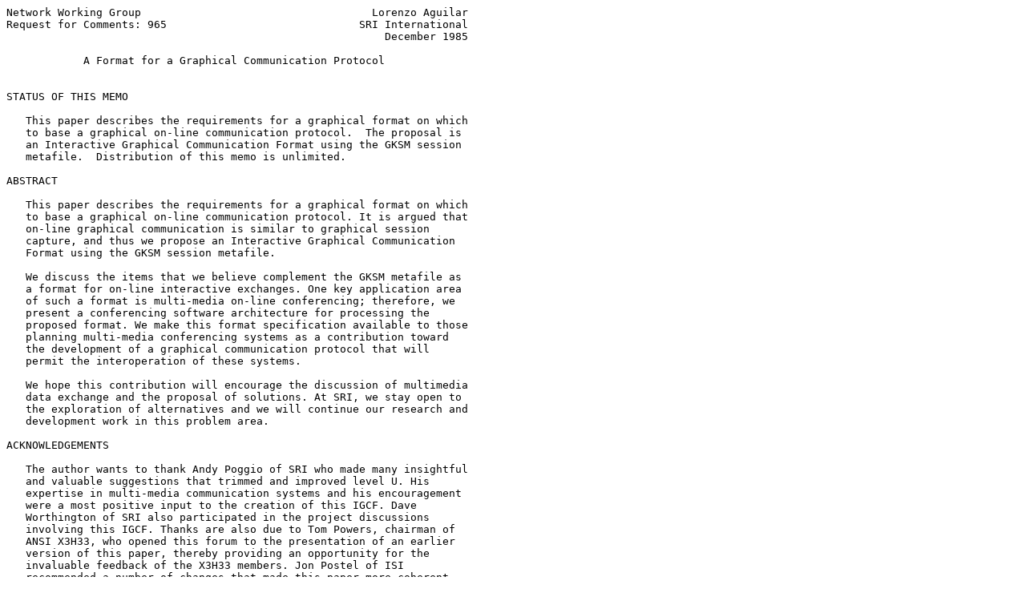

--- FILE ---
content_type: text/plain
request_url: http://ftp7.jp.netbsd.org/pub/RFC/rfc965.txt
body_size: 105456
content:
Network Working Group                                    Lorenzo Aguilar
Request for Comments: 965                              SRI International
                                                           December 1985

            A Format for a Graphical Communication Protocol


STATUS OF THIS MEMO

   This paper describes the requirements for a graphical format on which
   to base a graphical on-line communication protocol.  The proposal is
   an Interactive Graphical Communication Format using the GKSM session
   metafile.  Distribution of this memo is unlimited.

ABSTRACT

   This paper describes the requirements for a graphical format on which
   to base a graphical on-line communication protocol. It is argued that
   on-line graphical communication is similar to graphical session
   capture, and thus we propose an Interactive Graphical Communication
   Format using the GKSM session metafile.

   We discuss the items that we believe complement the GKSM metafile as
   a format for on-line interactive exchanges. One key application area
   of such a format is multi-media on-line conferencing; therefore, we
   present a conferencing software architecture for processing the
   proposed format. We make this format specification available to those
   planning multi-media conferencing systems as a contribution toward
   the development of a graphical communication protocol that will
   permit the interoperation of these systems.

   We hope this contribution will encourage the discussion of multimedia
   data exchange and the proposal of solutions. At SRI, we stay open to
   the exploration of alternatives and we will continue our research and
   development work in this problem area.

ACKNOWLEDGEMENTS

   The author wants to thank Andy Poggio of SRI who made many insightful
   and valuable suggestions that trimmed and improved level U. His
   expertise in multi-media communication systems and his encouragement
   were a most positive input to the creation of this IGCF. Dave
   Worthington of SRI also participated in the project discussions
   involving this IGCF. Thanks are also due to Tom Powers, chairman of
   ANSI X3H33, who opened this forum to the presentation of an earlier
   version of this paper, thereby providing an opportunity for the
   invaluable feedback of the X3H33 members. Jon Postel of ISI
   recommended a number of changes that made this paper more coherent
   and accessible.




Aguilar                                                         [Page 1]



RFC 965                                                    December 1985
A Format for a Graphical Communication Protocol


   Most of the work reported in this paper was sponsored by the U.S.
   Navy, Naval Electronic Systems Command, Washington D.C., under
   Contract No. N00039-83-K-0623.

I.  INTRODUCTION

   A. Use of a Graphical Communication Protocol

      In the field of computer communications, a protocol is a procedure
      executed by two cooperating processes in order to attain a
      meaningful exchange of information. A graphical communication
      protocol is needed to exchange interactive vector graphics
      information, possibly in conjunction with other information media
      like voice, text, and video. Within this multi-media communication
      environment, computer vector graphics plays a key role because it
      takes full advantage of the processing capabilities of
      communicating computers and human users, and thus it is far more
      compact than digital images which are not generated from data
      structures containing positional information. Vector graphical
      communication trades intensive use of storage and processing, at
      the communicating ends, in return for a low volume of exchanged
      data, because workstations with graphical hardware exchange
      graphics commands in conjunction with large data structures at the
      transmitter and receivers. In this manner, the transmission of a
      single command can produce extensive changes in the data displayed
      at the sending and receiving ends.

      It is helpful to situate the aforesaid protocol at one of the
      functional levels of the ISO Open Systems Interconnection
      Reference Model [1]. Within such a model, a graphical protocol
      functionality belongs primarily in the application level, though
      some of it fits in the presentation level.  We can distinguish the
      following components of a communication protocol:

         a) a data format
         b) rules to interpret transmitted data
         c) state information tables
         d) message exchange rules

      A format for a graphical protocol should provide the layout of the
      transmitted data, and indicate how the formated data are
      associated with interpretation rules. The choice of format
      influences the state tables to be maintained for the correct
      processing of the transmitted data stream. The graphical format
      has a minor influence on the exchange rules, which should provide
      for the efficient use of transmission capacity to transport the
      data under such a format. Besides the graphical format, there are


Aguilar                                                         [Page 2]



RFC 965                                                    December 1985
A Format for a Graphical Communication Protocol


      other aspects of a graphical protocol that determine state tables
      and exchange rules. This paper concentrates in the data format,
      and it does not discuss the message exchange. Nevertheless, we
      discuss a simple software architecture for generating and
      interpreting data streams written in our proposed format. Further,
      we give an example of an application of a proposed format (in
      Appendix B), and it illustrates the type of message exchanges that
      are needed for establishing a communication session and exchanging
      graphical information.

      Those in the computer communication field are well aware of the
      importance of widely accepted protocols in order to achieve
      meaningful communication. Those who need to implement interactive
      graphical communications today are confronted with the lack of an
      standard for computer graphics communication among application
      programs. Nevertheless, we can use some of the work already done
      by the computer graphics standard bodies. As a matter of fact, ISO
      and ANSI have already appended, to the Graphical Kernel System
      (GKS) standard, the GKSM session metafile specification that has
      many of the features needed for an on-line graphical protocol.

      It is pertinent to mention an example of graphical communication
      that illustrates the real-time nature of the interaction and also
      illustrates the use of graphics in conjunction with other
      information media. With audio-graphics conferencing, a group of
      individuals at two or more locations can carry on an electronic
      meeting. They can converse over voice channels and concurrently
      share a graphics space on which they can display, point at, and
      manipulate vector graphics pictures [2, 3, 4, 5, 6, 7].

      The conference voice channels can be provided by a variety of
      transmission technologies. The shared graphics space can be
      implemented on workstations that display the pictures and permit
      graphical interaction and communication with other locations. The
      communication of operations upon pictures involves modifications
      to the underlying data structures, but we are concerned with
      graphical database updating only to the extent that such updating
      supports the communication.

      In order to play out a recorded graphical session, we will need
      indications of the rate at which the graphical elements must be
      shown and the graphical operations recreated. We do not include
      the means for indicating the timing of a session in a format
      because our main purpose is to use it in mixed-media communication
      environments.  In these environments, the play-out timing must be
      compatible across information media in order to coordinate them.
      Therefore, we leave the timing mechanisms to conference-control


Aguilar                                                         [Page 3]



RFC 965                                                    December 1985
A Format for a Graphical Communication Protocol


      modules. We also leave to conference control processes the manner
      in which a conferee station emulates a graphical capability that
      it lacks. One example is the representation of color in monochrome
      displays.

   B. Relationship to Other Work

      There are a number of actual, and proposed, standards for graphics
      information exchange. In the following, we explain the reasons
      why, at present, none of them can be used as the basis of an
      on-line protocol. As some of these standards evolve, however, some
      may become suitable. Moreover, the experience gained with early
      on-line graphics communication systems will provide insight into
      the proper standard extensions to support more advanced systems.
      Such insight could also be used to modify the format proposed in
      this paper, which we consider an initial approach to the problem.
      In the future, the format proposed in this paper could be replaced
      by one of the aforesaid extended standards.

      The North American Presentation Level Protocol Syntax, NAPLPS,
      specifies a data syntax and application semantics for one-way
      teletext information dissemination and two-way videotex database
      access and transaction services. The two-way videotex operational
      model is based on the concept of a consumer and an information
      provider or service operator. Because of this asymmetry, it is
      assumed that almost all graphical information will flow from the
      provider toward the consumer. In the reverse direction, the
      consumer is expected to manipulate and transmit alphanumeric
      information, for the most part. Although this standard includes
      geometric drawing primitives, a user cannot directly modify shapes
      drawn with the primitives.

      At present, NAPLPS does not include interaction concepts like
      picture transformations or detectability, which are fundamental
      for attaining a shared graphical workspace. Neither does it allow
      key graphics input devices like mice, joysticks, stylus, rotating
      balls, or light pens, which are needed for simple and efficient
      editing of the shared workspace.

      We want to have user-to-user graphical communication that features
      the level of sophistication and ease of interaction provided by
      today's interactive graphics packages. Computer vector graphics
      can provide both because its paradigm includes an application
      program that keeps track of a very large number of possible
      changes of state of the displayed picture. In addition, the
      application drives a powerful graphics package, like GKS or ACM
      Core. In the videotex paradigm, the provider application only


Aguilar                                                         [Page 4]



RFC 965                                                    December 1985
A Format for a Graphical Communication Protocol


      allows limited changes to the displayed image, primarily database
      retrieval requests. Also, the paradigm does not include a separate
      graphics package. Both the graphics functionality and the data
      format are collapsed into a coding specification, like NAPLPS.

      In this paper we are interested primarily in business and
      industrial applications where there is a two-way, or multi-way,
      flow of vector graphics information among the users. The users
      will have workstations with substantial processing and storage
      capacities, and high-resolution monitors; moreover, the
      communication will be on a distributed architecture not depending
      on a central server host, like the provider application host of
      videotex.

      Currently, the videotex equipment at the consumer end consists of
      inexpensive microprocessor-based decoders or personal computer
      boards driving, in most cases, low-resolution standard TV sets and
      personal computer displays. There is already affordable technology
      to produce sophisticated decoders and high-resolution graphics
      devices. The videotex standards need extensive revisions to take
      advantage of these advances; in particular, they should consider
      the receiving devices as capable of hosting a programmable
      customer-application process. When this happens, videotex
      protocols will be applicable to our intended problem areas [8].

      The Computer Graphics Metafile [9] will become an international
      and North American standard for graphics picture interchange in
      the near future. However, the CGM, also referred as VDM, is a
      picture-capture metafile that only records the final result of a
      graphics session. It is not intended to record the
      picture-creation process, which is fundamental for the interactive
      applications that we are addressing. Moreover, the CGM is
      presently aimed at a minimum support of GKS functionality. It will
      be some time before the CGM will have some of the elements needed
      for on-line interaction. If, after these additions, the CGM is
      augmented for session capture, it would become a logical candidate
      for a protocol format.

      Another future standard is the Computer Graphics Interface, CGI
      also referred as VDI [10]. The CGI is a standard functional and
      syntactical specification of the control and data exchange between
      device-independent graphics software and one or more
      device-dependent graphics device drivers. A major use of the CGI
      is for the communication between an application host and a
      graphics device, but the asymmetry between its intended
      communicating ends hinders the use of CGI for our purposes.



Aguilar                                                         [Page 5]



RFC 965                                                    December 1985
A Format for a Graphical Communication Protocol


      As previously stated, we want to take advantage of intelligence
      and storage at the communicating ends in order to achieve powerful
      information-conveying effects using narrow-bandwidth channels.
      This requires that the format we seek must have items for
      communication between two applications. In contrast, the CGI
      streams are processed by device-dependent drivers, rather than by
      applications. The CGI specification does include application data
      elements, but only to be stored in a metafile. These application
      data elements are not interpreted by the drivers, but by
      applications that read the metafile, some time after metafile
      creation.

      Furthermore, the CGI has elements for obtaining graphical input,
      as well as elements for inquiring graphics device capabilities,
      characteristics, and states. Later, in Section III, we explain why
      these two classes of elements are unnecessary for the
      communication protocol we need. As the CGI evolves, it will
      undergo significant changes, and, in the future, it may become a
      very suitable kernel for the graphics protocol we seek.  As a
      matter of fact, the CGI will be the communication protocol between
      graphical application hosts and graphics terminals.  At SRI we are
      tracking its evolution, and we are interested in defining a format
      based on the CGI.

      Finally, the Initial Graphics Exchange Specification [11] is not
      aimed at our primary area of interest. The IGES defines standard
      file and language formats for storing and transmitting
      product-definition data that can be used, in part, to generate
      engineering drawings and other graphical representations of
      engineering products.  Besides the CAD orientation of IGES, the
      graphical output function may be secondary to other goals like
      transmitting numerical-control machine instructions.

II.  OPERATIONAL REQUIREMENTS AND USABILITY

   The main goal of this paper is to lay the groundwork for the
   development of a vector graphics format to be used as a basis for an
   on-line graphical communication protocol. We call such a format an
   "interactive graphical communication format," or IGCF. In this
   section we describe some operational requirements and usable
   characteristics for an IGCF.

   A. Interoperation of Heterogeneous Systems

      A first functional requirement is that an IGCF must permit
      communication among heterogeneous graphical systems differing both
      in the hardware used and in the software of their graphics


Aguilar                                                         [Page 6]



RFC 965                                                    December 1985
A Format for a Graphical Communication Protocol


      application interfaces. This is a fundamental for attaining
      communication among similar graphical application programs running
      on dissimilar hardware and using dissimilar graphics interface
      packages. Some examples of such application programs are graphics
      editors, CAD systems, and graphical database retrieval programs
      communicating with other editors, CAD programs, and graphical
      databases, respectively.

   B. Picture Capture

      A required characteristic of an IGCF is that it must be usable for
      the exchange of static graphic pictures, i.e. for picture capture;
      yet, it must not be restricted to final picture recording only.
      There will be picture exchanges as part of the interactive
      communication, and we anticipate the need to record the state of a
      picture at some points during the on-line graphics engagement. We
      foresee the creation of graphical IGCF libraries containing object
      definitions and pictures for inclusion in new pictures. Since
      metafiles have been used for a long time to capture pictures,
      there is a strong motivation to base an IGCF on a metafile
      standard in order to secure compatibility with a large number of
      metafile sources and consumers.

   C. Prompt Transmission

      In some forms of interactive graphical communication, like
      audiographics conferencing, it is critical to convey across users
      the real-time nature of the interaction. This dictates that object
      creations and manipulations be transmitted as they happen rather
      than as a final result since a substantial part of the information
      may be transmitted concurrently with the construction or operation
      of an object, possibly through associated media like voice. Since
      both construction and manipulation processes have to be
      transmitted, there is a limit to the number of intermediate states
      that can be economically transmitted.

      A third requirement is, therefore, that the IGCF elements provide
      fine "granularity" to convey the dynamics of the constructions and
      manipulations. We believe that it is sufficient that the IGCF have
      basic construction elements like polygons, markers, polylines, and
      text strings and that it transmit them only when they are
      completed; i.e., it is not necessary to transmit partial
      constructions of such elements.

      The problem for manipulations extends beyond an IGCF. Whereas we
      know that an IGCF should include segment transformations, segment
      highlighting and segment visibility on/off, the transmitter must


Aguilar                                                         [Page 7]



RFC 965                                                    December 1985
A Format for a Graphical Communication Protocol


      decide how often to sample an on-going transformation and transmit
      its current state. The choice of a sampling frequency will depend
      on the available transmission bandwidth.

   D. Low Traffic Volume

      In many of the applications we envision, coordinate graphics will
      be transmitted over narrow bandwidth channels, and thus it is
      essential to minimize traffic. Accordingly, several requirements
      are imposed on an IGCF to take advantage of the characteristics of
      the graphics communication intercourse and architecture in order
      to minimize traffic.

      An IGCF can help reduce traffic by including the basic geometric
      objects from which so many other objects are built. Moreover, an
      IGCF should permit the use of objects for the creation of more
      complex objects; since reuse is very common, the result is a
      reduction of traffic and storage cost.

   E. Preservation of Application Semantic Units

      A related requirement is that an IGCF must include elements to
      represent graphical objects corresponding to real world entities
      of the intended applications. For example, in a Navy application,
      the entities of interest are carriers, submarines, planes, and the
      like. We want to communicate such semantic units across systems
      and to treat them as unitary objects because, in many
      applications, communication is based on creating and operating
      such units. If an IGCF has elements to represent such semantic
      units, the communication traffic decreases because the entity
      definitions can be transmitted only once and then reused, and
      because the entities are manipulated as units rather than
      separately manipulating their components.

      It turns out that there is a small set of primary operations that
      can be applied to a graphical object, and an IGCF must have
      elements representing such operations. In contrast to dumb
      graphics terminals receiving screen refresh information from a
      host, we foresee graphical communication taking place among
      intelligent workstations that can exchange encoded operations,
      interpret them, and apply them to objects stored locally.

   F. Transmission Batching

      We previously indicated the desirability of conveying to the human
      users the real-time tempo of interactive graphics exchanges.
      However, it is possible to do so without having to transmit


Aguilar                                                         [Page 8]



RFC 965                                                    December 1985
A Format for a Graphical Communication Protocol


      immediately all IGCF elements. As a matter of fact, IGCF elements
      should be divided into those causing a change on a displayed
      picture and those that do not, although both classes may cause
      changes to the stored graphical data structures.

      It is only necessary to transmit immediately those elements
      causing a visible change on a displayed picture because they are
      the ones whose reception and interpretation delivers information
      to a human user. The second class of elements can be batched and
      queued for transmission until one element of the first class is
      submitted. We call the first class update Group-1, and the second,
      update Group-2.

      The aforesaid division is quite important for packet
      communications because each packet contains a hefty amount of
      overhead control traffic. It is therefore mandatory to batch, into
      a packet, as much client data as possible in order to reduce total
      traffic. The batching units can be varied in size according to the
      network traffic and response time of conference hosts. During
      congested periods, the units may have to be increased, thus
      lowering the number of messages, and then reduced when congestion
      eases, thus increasing the number of messages.

   G. Simple Translation Between IGCF and User Interface

      According to the first requirement, an IGCF must permit the
      interoperation of related heterogeneous graphics applications.
      Such interoperation has, as an objective, the communication
      between human users or between a human and a database.
      Correspondingly, the interoperation involves a mapping between the
      user interface commands and the IGCF elements. It is not advisable
      to use the commands themselves as the IGCF elements; otherwise the
      exchange would depend on the communicating systems, and every pair
      of communicating systems would require an ad-hoc protocol.

      An additional usability characteristic is that there must be a
      simple mapping between IGCF elements and the actions represented
      by the user interface commands employed for graphical
      communications. This simplicity is a must because every
      communicating graphical system must have a translator that ideally
      should be very simple. It seems that the inclusion of command
      sequence delimiters in the IGCF helps the simplicity since the
      delimiters permit keeping a smaller amount of state information
      for processing an IGCF stream.

      We have verified the mapping from one set of commands for
      audiographics conferencing to the IGCF proposed in this paper. The


Aguilar                                                         [Page 9]



RFC 965                                                    December 1985
A Format for a Graphical Communication Protocol


      mapping from user interface commands to IGCF can be done in a
      direct and efficient manner; on the other hand, the reverse
      mapping, from IGCF to user interface commands, is a more difficult
      task. We anticipate that, in order to improve performance, we will
      have to map the IGCF elements to calls to lower level subroutines
      implementing the user interface actions. Whereas such mapping is
      conceptually no more complex than translating IGCF to the commands
      themselves, it will require considerably more programming.

III.  ELEMENTS OF AN IGCF

   IGCF Element Classes

      In this section we list the classes of elements that we believe an
      IGCF should have in order to exchange vector graphics under the
      requirements of the previous section. The classes correspond to
      the common function classes in computer graphics interfaces, and
      each contains elements corresponding to interface primitives and
      attributes. We do not list the elements for each class because
      they are exemplified by the elements in the proposed IGCF.

      In the following list, two categories of functions are missing:
      functions used to query the status of a graphics system, and input
      functions. As a matter of fact, an IGCF only needs to have
      elements representing actions that cause a change in the state of
      the communicating graphical systems, and the inquire functions
      obviously do not change their state. Even though an input function
      executed at the transmitting end causes a local change, it is not
      necessary to transmit the input command itself. The receivers only
      need to get the data input, in IGCF representation, and they can
      process the data in any manner, maybe simulating local input
      actions.

      Control

         Elements for workstation: initialization, control and
         transformation; and elements for normalization transformation.
         (The normalization and workstation transformations can be used
         to implement zooming.)

      Primitive attributes

         Elements for primitive, segment, and workstation attributes.

      Output primitives

         Elements for output primitives.


Aguilar                                                        [Page 10]



RFC 965                                                    December 1985
A Format for a Graphical Communication Protocol


      Segmentation

         Elements for basic segmentation and workstation independent
         segment storage.

         Object manipulations can be implemented with segment
         transformations. Object insertion can be implemented using
         segment recall and segment visibility. Object deletion can be
         implemented using segment deletion and segment visibility.
         Object selection can use segment highlighting as feedback to
         the user.

      Dynamics

         A considerable part of the graphical information exchanged
         through an IGCF will be in the form of pointer movements over a
         background picture. Pointer tracking is used to transmit points
         sampled from a graphical pointer trace in order to reproduce,
         at the receivers, the movement of the pointer at the sender
         site. This can be done either by just moving the cursor or by
         tracing its movement with a line. Rubber band echoes are used
         to signal areas, routes, and scopes in a highly dynamic way.
         These are indicated by an echo reference point and a feedback
         point.

   Hierarchical object definitions

      The requirement for preserving application semantics dictated that
      an IGCF include the means to represent objects that stand for
      application entities, and to manipulate such entities as graphical
      units. Furthermore, the low-traffic-volume requirement called for
      the use of already existing objects for the creation of new ones.

      One way to meet the aforesaid requirements is by including in an
      IGCF the means to represent object hierarchies. In such a
      hierarchy an object is a set of output primitives associated with
      a set of attribute values or a set of lower-level objects, each
      associated with a composition of transformations [12].

      Graphics segments can be used to implement objects in the lowest
      level of a hierarchy. The definition of a higher-level object can
      be represented by sequences of IGCF elements describing the
      definition process. Such a definition can be done by instantiating
      lower-level objects with specific transformation parameters. Thus
      an IGCF must incorporate brackets to mark the beginning and end of
      object definitions, object instantiations, and object
      redefinitions.


Aguilar                                                        [Page 11]



RFC 965                                                    December 1985
A Format for a Graphical Communication Protocol


      In order to complement the mechanism for object definition, an
      IGCF must permit the use of a flexible alphabet for creating
      object identifiers that ensure the uniqueness of an identifier in
      a hierarchy. The construction of the object identifiers is not
      part of an IGCF, an IGCF only has to represent the identifiers.
      Further, an identifier has to be independent of a communication
      session and a particular graphics system so that identifiers
      created at a host during one session can be used, in other
      sessions possibly involving other hosts, to recall the objects
      they label.

      We also leave to the communicating systems the implementation of
      mechanisms to resolve duplicate identifiers when merging two
      hierarchies, created in different sessions. In this paper we shall
      limit ourselves to the warning that segment numbers do not qualify
      as identifiers because they depend on the session and state of the
      system in which they are created.

      In addition to object definition and instantiation, an IGCF should
      have elements representing operations on objects. The operations
      so far identified are: transformation, deletion, display,
      disappearance, expose, and hide. Expose is used to uncover objects
      on a screen that are hidden by other objects; hide is used to
      place an object behind others on a screen.

IV.  A PROPOSED IGCF

   A. Using the GKSM as a Basis

      An IGCF must be usable to transmit all graphical actions in a
      conference session. This suggests to base an IGCF on a standard
      session-capture graphics metafile, thus ensuring compatibility
      with a large user population. We have based the proposed IGCF,
      PIGCF, on the GKSM session-capture metafile specification because
      GKSM contains many of the elements identified for an IGCF [14]. In
      addition, the audit trail orientation of GKSM permits the
      recording of interactive communication sessions for later play
      out, and this is a feature that we anticipate will be frequently
      used.

      The GKSM is a proper subset of our PIGCF and thus any graphical
      system developed to handle the PIGCF, can read a GKSM metafile.
      Conversely, the applications using the PIGCF should have an option
      for constraining session recording only to the GKSM part, possibly
      suppressing some session events.  By doing so, we will be able to
      ship a GKSM metafile to any correspondent who has GKSM



Aguilar                                                        [Page 12]



RFC 965                                                    December 1985
A Format for a Graphical Communication Protocol


      interpretation software.  Alternatively, an application with a
      GKSM interpreter but without an PIGCF interpreter can read a PIGCF
      file interpreting only the GKSM part and ignoring the rest.

      Whereas the GKSM was specified for the GKS system, we believe that
      the GKSM is a sound and general basis for all of our 2-D
      applications. We feel that the GKSM specification is not parochial
      to GKS systems but contains all the most useful items desired in a
      metafile. In the future, we expect to tackle applications
      requiring 3-D, like interactive repair and maintenance aids. When
      GKS be augmented with 3-D capabilities [13], we will extend the
      PIGCF with any necessary elements.

      We are aware that the GKSM specification is not part of the GKS
      standard itself but is an appendix recommending such a metafile
      format. Nevertheless, all the GKS vendor implementations that we
      know of, at the present time, support GKSM metafile output and
      interpretation. If this trend continues, as we expect, we will be
      able to exchange graphical files with a large base of GKS
      installations. There will indeed be many of them since GKS will be
      adopted as an standard by ISO and by many national standard bodies
      in the near future.

   B. Positional Information Coordinates

      Following the GKSM convention, the PIGCF positional information is
      in normalized device coordinates, NDC. Thus the originator of a
      conference must indicate the workstation window for the
      conference. This window is the sub-rectangle of the NDC space
      enclosing the area of interest for the conference. In most cases,
      the participating workstations will take this window as their own.
      However, the graphical systems should provide for the possibility
      of a workstation choosing a different workstation window, which
      may contain the conference window or just overlap it. Except for
      special cases, a conference originator should not state a
      conference workstation viewport. In this manner, each workstation
      can display its workstation viewport in the most convenient
      portion of the screen.

      There will be conferences where the participating workstations
      will maintain the positional information in world coordinates, WC.
      It might be necessary to reconstruct the world dimensions after
      transmission because such dimensions have a relevant meaning for
      the application, like sizes of components or distances. In this
      case, a workstation will have to map from WC to NDC before
      transmitting and from NDC to WC after receiving. At the outset,
      the conference originator has to specify the world window and the


Aguilar                                                        [Page 13]



RFC 965                                                    December 1985
A Format for a Graphical Communication Protocol


      NDC viewport used in the conference in order for the conferencing
      workstations to do such mappings. These mappings could be done by
      the presentation layer, in terms of the ISO Open Systems
      Interconnection Reference Model, in a manner that is transparent
      to the communicating application programs.

      Most often all workstations will have the same world windows and
      NDC viewports. However, the graphical systems will provide for the
      possibility of a workstation choosing a different window or
      viewport, but such workstation will have to record the conference
      ones for doing the aforesaid mappings. There are graphical
      systems, like the ACM Core, that do not provide for a workstation
      transformation. In such systems, the NDC viewport is considered to
      be the workstation window for the aforesaid mappings.

   C. Layers of the PIGCF

      There are two levels in the PIGCF a lower level L and an upper one
      U. The lower level L is just the GKSM metafile specification as
      defined in Appendix E of the proposed GKS ANSI standard [14].  We
      have excerpted most of Appendix E of [14] at the end of this RFC
      as our Appendix A.  All level L elements belong to the update
      Group-1 except: SET DEFERRAL STATE, the output primitive attribute
      elements, the workstation attribute elements, CLIPPING RECTANGLE,
      CREATE SEGMENT, CLOSE SEGMENT, RENAME SEGMENT, SET SEGMENT
      PRIORITY, and SET DETECTABILITY.

      The upper level U is those elements that we believe complement the
      GKSM for general on-line graphical exchanges. This layering
      conforms to the graphics metafile level-structure described in
      Enderle et. al [15]. Under such structuring, an application
      oriented metafile can be based on graphical metafiles.

   D. PIGCF Elements in the Level U

      The level U items are encoded as GKSM user item elements so that a
      PIGCF file will conform to the GKSM metafile specification.
      Accordingly, a PIGCF file will be a GKSM metafile in its entirety.
      We use the same formatting conventions as the GKSM specification.
      Those unfamiliar with these conventions should read the beginning
      of the appendix. The following items belong to the second update
      group: the two items for object definition, the two items for
      object redefinition, the two items for object instantiation, the
      two items for normalization transformation, SELECT COMPONENT, and
      RECALL LIBRARY. The remaining items belong to the first update
      group.



Aguilar                                                        [Page 14]



RFC 965                                                    December 1985
A Format for a Graphical Communication Protocol


      Items for Object Definition

         BEGIN DEFINITION

            | 'GKSM 120' | L |

            Indicates beginning of object definition sequence

         END DEFINITION

            | 'GKSM 121' | L | I |

            Indicates end of object definition sequence. I(Nc): object
            identifier ( N preceding c, i, r means an arbitrary number
            of characters, integers, or reals.) Objects defined
            interactively are made visible on the screen; i.e. they are
            automatically instantiated. If only the definition is to be
            kept but not the image, a DISAPPEAR item must follow.

         BEGIN REDEFINITION

            | 'GKSM 122' | L | I |

            Indicates beginning of object redefinition sequence
            I(Nc): object identifier

         END REDEFINITION

            | 'GKSM 123' | L |

            Indicates end of object redefinition sequence

      Items for Object Instantiation

         BEGIN INSTANTIATION

            | 'GKSM 124' | L | I |

            Indicates beginning of object instantiation sequence
            I(Nc): Object identifier

         END INSTANTIATION

            | 'GKSM 125' | L |

            Indicates end of object instantiation sequence



Aguilar                                                        [Page 15]



RFC 965                                                    December 1985
A Format for a Graphical Communication Protocol


      Items for Object Manipulation

         TRANSFORM OBJECT

            | 'GKSM 126' | L | C | I | M |

            Apply transformation M to object I
            C: number of characters in identifier
            I(Nc): object id
            M(6r): upper and center rows of a 3x3 matrix representing
                   a 2D homogeneous transformation [12].
                   M 11 M 12 M 13 M 21 M 22 M 23

         DELETE OBJECT

            | 'GKSM 127' | L | I |

            I(Nc): object identifier

         DISPLAY OBJECT

            | 'GKSM 128' | L | I |

            Turn on visibility of object I
            I(Nc): object identifier

         DISAPPEAR OBJECT

            | 'GKSM 129' | L | I |

            Turn off visibility of object I
            I(Nc): object identifier

         EXPOSE OBJECT

            | 'GKSM 130' | L | I |

            Redisplay object I on top of any overlapping objects
            I(c):  object identifier

         HIDE OBJECT

            | 'GKSM 131' | L | I |

            Redisplay object I behind any overlapping objects
            I(c):  object identifier



Aguilar                                                        [Page 16]



RFC 965                                                    December 1985
A Format for a Graphical Communication Protocol


         SELECT COMPONENT

            | 'GKSM 132' | L | I | P |

            Select component P of object I
            I(c):  object identifier
            P(i):  pick id of component
            This is used to select a group of output primitives
            identified by P in a segment associated with I.

         ERASE COMPONENT

            | 'GKSM 133' | L | I | P |

            Erase component P of object I
            I(c):  object identifier
            P(i):  pick id of component

            This erases a group of output primitives identified by P in
            a segment associated with I. This element can be used only
            within a REDEFINE OBJECT sequence.

      Items for Normalization Transformation

         SET WINDOW

            | 'GKSM 134' | L | W |

            Define boundaries of world window for normalization
            transformation.
            W(4r): limits of world window (XMIN, XMAX, YMIN, YMAX )

         SET VIEWPORT

            | 'GKSM 135' | L | V |

            Define boundaries of NDC viewport for normalization
            transformation.
            V(4r): limits of NDC viewport (XMIN, XMAX, YMIN, YMAX )










Aguilar                                                        [Page 17]



RFC 965                                                    December 1985
A Format for a Graphical Communication Protocol


      Items for Other Operations

         ABORT

            | 'GKSM 136' | L |

            Abort ongoing operation transmitted in PIGCF stream. This
            provides the means to abort unwanted or erroneous
            operations. Only the innermost operation of a nested
            sequence is aborted; successive aborts can be used to get
            out of several levels of operation nesting.

         POINTER TRACKING

            | 'GKSM 137' | L | T | P |

            Update graphical pointer position to P
            T(i):  0 causes only cursor to be moved
                   1 causes cursor movement to be traced with
                   a line
            P(p):  a point sampled from graphical pointer
                   movement trace



























Aguilar                                                        [Page 18]



RFC 965                                                    December 1985
A Format for a Graphical Communication Protocol


         RUBBER BAND

            | 'GKSM 138' | L | T | P |

            Echo a rubber band of type T with given reference and
            feedback points. The first occurrence of this item in a
            sequence carries the coordinates of the echo reference
            point. Subsequent occurrences carry updates to a pointer
            position indicating an echo feedback point.

            T(i):  echo type
                   ( 0 echo reference point;
                   > 0 echo feedback:
                     1 = line,
                     2 = rectangle,
                     3 = circle )
            P(r):  echo reference point (T = 0),
                   or echo feedback point (T > 0)

               The reference and feedback points are:
                  T = 1 - reference is one end of line, feedback is
                          other end.
                  T = 2 - reference is one corner of rectangle, feedback
                          is opposite corner.
                  T = 3 - reference is center of circle, feedback is
                          perimeter point.

         RECALL LIBRARY

            | 'GKSM 139' | L | F |

            Recall graphical library in file F
            F(i):  name of file containing library

            The graphical pictures in F and all their components become
            available for use during the communication session. The
            pictures are assumed to be recorded with the PIGCF, and
            their components have to be displayed with DISPLAY OBJECT
            elements or similar actions so that the pictures become
            visible.









Aguilar                                                        [Page 19]



RFC 965                                                    December 1985
A Format for a Graphical Communication Protocol


V.  AN ARCHITECTURE FOR PIGCF PROCESSING

   This section presents an example software architecture for the
   generation and interpretation of PIGCF in a multimedia conferencing
   system using GKS as the underlying programmer's graphics interface.
   This section should not be interpreted as a definitive statement of
   such an architecture, but only as an exercise to illustrate how the
   format proposed in this paper fits within the overall framework of a
   conferencing system. Choosing GKS simplifies the example
   architecture; nevertheless, other graphics packages can be used by
   adding, to the architecture, the modules to interpret and generate
   the PIGCF level L items.

   Figure 1 shows the major software modules charged with graphics
   interaction and display at a conferencing workstation. This is a
   familiar programmer's view of the graphics pipeline. A conferencing
   application program updates data structures and uses
   device-independent graphics services through a language binding.
   These services, in turn, use device-dependent graphics services that
   call on device drivers to accept input and to present graphic
   pictures. The application performs numerous other functions for
   conference management and control of other media streams, but we need
   not consider them in this example.

   In Figure 2, the basic graphics pipeline has been augmented with the
   software modules involved in the generation, transmission, reception,
   and interpretation of PIGCF streams. The application has a module for
   interpreting the lower and higher levels of PIGCF and one for
   generating the upper level U. The device-independent graphics
   services include modules for generating and interpreting the lower
   level, L. This reflects the current practice of including the
   generation and interpretation functions in the graphics package.
   There is also a module that transmits the outgoing PIGCF streams to
   remote work stations. Similarly, there is a module that receives
   incoming streams from remote stations. In actual practice, the
   transmit and receive modules are decomposed into several processes
   implementing a layered protocol architecture. A process receives both
   levels of PIGCF and writes them into a conference record metafile for
   future use. A router process receives and forwards PIGCF traffic from
   and to the modules previously referred. This router is likely to be
   replaced by independent communication interfaces between pairs of
   modules exchanging PIGCF.

   The thick arrows show the flow of outgoing PIGCF, whereas the thin
   arrows show the incoming PIGCF flow. We first follow the outgoing
   path, starting at the application.  The application processes local
   user actions which are transformed into data structure updates, level


Aguilar                                                        [Page 20]



RFC 965                                                    December 1985
A Format for a Graphical Communication Protocol


   U PIGCF elements, and executions of device independent graphics
   subroutines that, among other things, generate level L PIGCF (GKSM)
   elements.

   The router merges both level streams according to generation order
   and sends them to the local copy of the conference record and to the
   transmission module. The latter batches Group-2 PIGCF items until it
   receives a Group-1 item. It also timestamps the PIGCF stream to
   synchronize its play-back, at the receiver, with the play-back of
   other media information.  The PIGCF may be separated into traffic
   categories transmitted over diverse communication facilities
   according to the transport services required by the categories, for
   example, real-time service for pointer updates, highly reliable
   transmission for new object definitions, or low-priority service for
   graphical library transfers. Finally, the transmit module must
   acknowledge the reception of incoming PIGCF, and of other media
   traffic as well.

   The receive module is the entry point for incoming PIGCF streams that
   may come within diverse traffic categories requiring merging. It
   checks the timestamps for synchronizing PIGCF items with related data
   in other media, for example, voice. It is possible to include here a
   high-level error-correction function that validates the received
   streams using state and context information about PIGCF syntax and
   semantics. The receive module passes the streams to the router which
   forwards them to three processes: It sends level L items to the GKSM
   interpreter which produces the corresponding changes on the displayed
   picture; it sends level L and level U items to the conference record,
   as well as to the PIGCF interpretation code in the application. The
   level U items cause updates to both the data structures modeling
   object hierarchies, and the pictorial representation of the
   hierarchies, through the execution of graphics services. U items also
   update graphics cursors and may recall new graphics libraries. The
   application must process level L items because they could indicate
   updates to the data structures; this happens if, for example, the
   structures record attribute value information for the object
   hierarchies. The application coordinates these actions with other
   media effects according to the timestamps. Conference record
   play-back is done in off-line mode. Record items are received by the
   router and thereafter processed similarly to incoming PIGCF.









Aguilar                                                        [Page 21]



RFC 965                                                    December 1985
A Format for a Graphical Communication Protocol


                 +------------+        +-------------+
                 |APPLICATION |        |    OTHER    |
                 |    DATA    |        |    MEDIA    |
                 |STRUCTURES  |        |-------------|
                 +-----|------+        |  CONFERENCE |
                       |---------->    | APPLICATION |
                                       |   GRAPHICS  |
                       |---------->    |             |
                 +-----|------+        |             |
                 |  LANGUAGE  |        +-------------+
                 |  BINDING   |                       
                 +-----|------+        +-------------+
                       |---------->    |   DEVICE-   |
                 +------------+        | INDEPENDENT |
                 |  DEVICE    |        |   GRAPHICS  |
                 |  DEPENDENT |  <---> |   SERVICES  |
                 |  GRAPHICS  |        |             |
                 |  SERVICES  |        |             |
                 +-----|------+        |             |
                       |               |             |
                       v               |             |
                 +------------+        |             |
                 |    DEVICE  |        |             |
                 |  DRIVERS   |        |             |
                 +------------+        +-------------+

                 FIGURE 1 - THE BASIC GRAPHICS PIPELINE
                        IN A CONFERENCING SYSTEM





















Aguilar                                                        [Page 22]



RFC 965                                                    December 1985
A Format for a Graphical Communication Protocol


+------------+    +------------+                 +------------------+
|APPLICATION |    |   OTHER    |                 |    TRANSMIT      |
|   DATA     |    |   MEDIA    |                 |       ACK        |=>
| STRUCTURES |    |------------|     +-----+     | SEPARATE TRAFFIC |=>
+-----|------+    | CONFERENCE |     |     |===> |    BATCHING      |=>
      |---------->|APPLICATION |     |     |     |   TIMESTAMPING   |
                  |  GRAPHICS  |     |     |     +------------------+
      |---------->|------------|     |     |
      |           | PIGCF L, U | <---|     |     +------------------+
+-----|------|    | INTERPRETER|     |     |     |     RECEIVE      |
| LANGUAGE   |    +------------+     |  R  |     |  MERGE TRAFFIC   |<-
| BINDING    |    | PIGCF U    |===> |  O  | <---| CHECK TIMESTAMPS |<-
+-----|------+    |  GENERATOR |     |  U  |     | ERROR CORRECTION |<-
      |           +------------+     |  T  |     |                  |
      ------------------|            |  E  |     +------------------+
+------------+    +-----V------+     |  R  |
|  DEVICE    |    |  DEVICE    |     |     |     +------------------+
| DEPENDENT  |    |INDEPENDENT |     |     |====>|                  |
| GRAPHICS   |<-->|  GRAPHICS  |     |     |---->|    CONFERENCE    |
| SERVICES   |    |  SERVICES  |     |     |     |       RECORD     |
|            |    |            |     |     |     |                  |
+-----|------+    |------------|     |     |     +------------------+
      |           |    GKSM    |     |     |
      v           | INTERPRETER|<--- |     |       <--- INCOMING PIGCF
+------------+    +------------+     |     |
|   DEVICE   |    |    GKSM    |     |     |       ===> OUTGOING PIGCF
| DRIVERS    |    | GENERATOR  |===> |     |
+------------+    +------------+     +-----+

FIGURE 2 - A CONFERENCING SOFTWARE ARCHITECTURE FOR PROCESSING PIGCF

VI.  CONCLUSIONS

   Teleconferencing and other multi-media applications will be part of
   the communication resources available to organizations in the near
   future. This will prompt computer graphics and computer communication
   practitioners to address the issue of application-to-application
   graphics communication. A key element of the issue is a protocol, and
   a key component of the protocol is a data format. We have presented
   the operational requirements for such a protocol and have proposed a
   format that fulfills these requirements.

   At present, none of the existing or emerging graphics standards can
   be used as the needed protocol or as a format for the protocol, but
   this may change as the standards evolve.  We are monitoring the
   standards development and will study the use of some of them as a
   format basis, in particular the CGI.  Nevertheless, the computer


Aguilar                                                        [Page 23]



RFC 965                                                    December 1985
A Format for a Graphical Communication Protocol


   communication community badly needs experience with multi-media
   conferencing implementations. In order for these applications to
   happen, one can base a graphics communication protocol on an official
   or on a de-facto standard that is likely to gain wide use thus
   assuring interoperability with a broad user base.  We believe that,
   by using the GKSM session metafile, we are moving in the proper
   direction.

   Planning the software architecture for generating and interpreting
   the proposed PIGCF has brought up some problems we will confront as
   we continue our work toward the development of a complete graphics
   protocol.  This is being done as part of the SRI on-going program in
   multimedia communications.  Within this program, we are implementing
   a simple multi-media conferencing prototype and will design a more
   complete one.  The experience from both exercises will be a valuable
   input to the protocol architecture design.

































Aguilar                                                        [Page 24]



RFC 965                                                    December 1985
A Format for a Graphical Communication Protocol


APPENDIX A

   Excerpt from "Draft Proposal: Graphical Kernel System" [14]

   E.2  Metafile Based on ISO DIS7942

      This metafile may be categorized as one which aims to provide a
      means of recording the exact sequence of function calls made to
      GKS. Its functional capability covers the entire range of GKS
      output functions, from level m to level 2. It is, therefore,
      suitable for applications where the individual graphics actions
      need to be 'played back', perhaps with selective graphical editing
      being done by the interpreter.

      Two encodings have been specified for this metafile. One encoding
      is inefficient for many applications. The second allows an
      unspecified binary format. The remainder of this IGCF appendix
      gives full details of these metafile structures and encodings.

      E.2.1 File Format and Data Format

         The GKS metafile is built up as a sequence of logical data
         items. The file starts with a file header in fixed format which
         describes the origin of the metafile (author, installation),
         the format of the following items, and the number
         representation. The file ends with an end item indicating the
         logical end of the file. In between these two items, the
         following information is recorded in the sense of an audit
         trail:

            a)      workstation control items and message items;

            b)      output primitive items, describing elementary
                    graphics objects;

            c)      attribute information, including output primitive
                    attributes; segment attributes, and workstation
                    attributes;

            d)      segment items, describing the segment structure and
                    dynamic segment manipulations;

            e)      user items.






Aguilar                                                        [Page 25]



RFC 965                                                    December 1985
A Format for a Graphical Communication Protocol


         The overall structure of the GKS metafile is as follows:

            FILE:     |file  |item|---|item|---|end |
                      |header| 1  |   | i  |   |item|

            ITEM:     |item   |item data record|
                      |header |                |

            ITEM      |'GKSM'  |identification|length of item data|

            HEADER:   |optional|    number    |       in bytes    |

         All data items except the file header have an item header
         containing:

            a)      the character string 'GKSM' (optional) which is
                    present to improve legibility of the file and to
                    provide an error control facility;

            b)      the item type identification number which indicates
                    the kind of information that is contained in the
                    item;

            c)      the length of the item data record.

         The lengths of these fields of the item header are
         implementation dependent and are specified in the file header.
         The content of the item data record is fully described below
         for each item type.

         The metafile contains characters, integer numbers, and real
         numbers marked (c), (i), (r) in the item description.
         Characters in the metafile are represented according to ISO 646
         and ISO 2022. Numbers will be represented according to ISO 6093
         using format F1 for integers and format F2 for reals. (Remark:
         Formats F1 and F2 can be written and read via FORTRAN formats I
         and F respectively.)

         Real numbers describing coordinates and length units are stored
         as normalized device coordinates. The workstation
         transformation, if specified in the application program for a
         workstation writing a metafile of this format, is not performed
         but WORKSTATION WINDOW and WORKSTATION VIEWPORT are stored in
         data items for later usage. Real numbers may be stored as
         integers. In this case transformation parameters are specified
         in the file header to allow proper transformation of integers
         into normalized device coordinates.


Aguilar                                                        [Page 26]



RFC 965                                                    December 1985
A Format for a Graphical Communication Protocol


         For reasons of economy, numbers can be stored using an internal
         binary format. As no standard exists for binary number
         representation, this format limits the portability of the
         metafile. The specification of such a binary number
         representation is outside the scope of this document.

         When exchanging metafiles between different installations, the
         physical structure of data sets on specific storage media
         should be standardized. Such a definition is outside the scope
         of this standard.

   E.3  Generation of Metafiles

      Table E1 contains a list, by class, of all GKS functions which
      apply to workstations of category MO, and their effects on this
      GKSM. In the table, GKSM-OUT is a workstation identifier
      indicating a workstation writing a metafile of this format.

      The concepts of clipping rectangle and clipping indicator are
      encapsulated in one metafile item which specifies a clipping
      rectangle. This item is written to the metafile on activate
      workstation with the values (0, 1, 0, 1), if the clipping
      indicator is OFF, or the viewport of the current normalization
      transformation, if the clipping indicator is ON. If the viewport
      of the current normalization transformation is redefined or a
      different normalization transformation is selected when the
      clipping indicator is ON, a further clipping rectangle item is
      written. If the clipping indicator is changed to OFF, a clipping
      rectangle item (0, 1, 0, 1) is written. If the clipping indicator
      is changed to ON, an item containing the viewport of the current
      normalization transformation is written. This is analogous to the
      handling of clipping in segments (see 4.7.6 [14]).

      
GKS functions which apply to workstations        GKSM item created
of category MO                                   or effect
========================================================================

Control functions

OPEN WORKSTATION (GKSM-OUT,...)                  - (file header)
                                                 1 (CONDITIONAL)
CLOSE WORKSTATION (GKSM-OUT)                     0 (end item)
ACTIVATE WORKSTATION (GKSM-OUT)                  (61, 21-44)
                                                 ensure attributes
                                                 current;
                                                 enable output


Aguilar                                                        [Page 27]



RFC 965                                                    December 1985
A Format for a Graphical Communication Protocol


DEACTIVATE WORKSTATION (GKSM-OUT)                disable output
CLEAR WORKSTATION (GKSM-OUT,...)                 1
                                                 2
REDRAW ALL SEGMENTS ON WORKSTATION (GKSM-OUT)
UPDATE WORKSTATION (GKSM-OUT,...)                3
SET DEFERRAL STATE (GKSM-OUT,...)                4
MESSAGE (GKSM-OUT,...)                           5 (message)
ESCAPE                                           6
________________________________________________________________________

Output Primitives

POLYLINE                                         11
POLYMARKER                                       12
TEXT                                             13
FILL AREA                                        14
CELL ARRAY                                       15
GENERALIZED DRAWING PRIMITIVE                    16
________________________________________________________________________

Output Attributes

SET POLYLINE INDEX                               21
SET LINETYPE                                     22
SET LINEWIDTH SCALE FACTOR                       23
SET POLYLINE COLOUR INDEX                        24
SET POLYMARKER INDEX                             25
SET MARKER TYPE                                  26
SET MARKER SIZE SCALE FACTOR                     27
SET POLYMARKER COLOUR INDEX                      28
SET TEXT INDEX                                   29
SET TEXT FONT AND PRECISION                      30
SET CHARACTER EXPANSION FACTOR                   31
SET CHARACTER SPACING                            32
SET TEXT COLOUR INDEX                            33
SET CHARACTER HEIGHT                             34
SET CHARACTER UP VECTOR                          34
SET TEXT PATH                                    35
SET TEXT ALIGNMENT                               36
SET FILL AREA INDEX                              37
SET FILL AREA INTERIOR STYLE                     38
SET FILL AREA STYLE INDEX                        39
SET FILL AREA COLOUR INDEX                       40

SET PATTERN SIZE                                 41
SET PATTERN REFERENCE POINT                      42



Aguilar                                                        [Page 28]



RFC 965                                                    December 1985
A Format for a Graphical Communication Protocol


SET ASPECT SOURCE FLAGS                          43
SET PICK IDENTIFIER                              44
________________________________________________________________________

Workstation Attributes

SET POLYLINE REPRESENTATION (GKSM-OUT,...)       51
SET POLYMARKER REPRESENTATION (GKSM-OUT,...)     52
SET TEXT REPRESENTATION (GKSM-OUT,...)           53
SET FILL AREA REPRESENTATION (GKSM-OUT,...)      54
SET PATTERN REPRESENTATION (GKSM-OUT,...)        55
SET COLOUR REPRESENTATION (GKSM-OUT,...)         56
________________________________________________________________________

Transformation Functions

SET WINDOW of current normalization              34, 41, 42
transformation
SET VIEWPOINT of current normalization           61, 34, 41, 42
transformation
SELECT NORMALIZATION TRANSFORMATION              61, 34, 41, 42
SET CLIPPING INDICATOR                           61
SET WORKSTATION WINDOW (GKSM-OUT,...)            71
SET WORKSTATION WINDOW VIEWPORT (GKSM-OUT,...)   72

Note:  item 61 (CLIPPING RECTANGLE) is described more fully in E.2.2.

Note: When the current normalization transformation is altered, items
corresponding to attributes containing coordinate information are sent
(items 34, 41, and 42).
________________________________________________________________________

Segment Functions

CREATE SEGMENT                                   81
CLOSE SEGMENT                                    82
RENAME SEGMENT                                   83
DELETE SEGMENT                                   84

DELETE SEGMENT FROM WORKSTATION (GKSM-OUT,...)   84
ASSOCIATE SEGMENT WITH WORKSTATION               81, (21-44), (11-16),
(GKSM-OUT,...)                                   (61), 82
COPY SEGMENT TO WORKSTATION (GKSM-OUT,...)       (21-44), (11-16), (61)

INSERT SEGMENT                                   (21-44), (11-16), (61)
________________________________________________________________________



Aguilar                                                        [Page 29]



RFC 965                                                    December 1985
A Format for a Graphical Communication Protocol


Segment Attributes

SET SEGMENT TRANSFORMATION                       91

SET VISIBILITY                                   92
SET HIGHLIGHTING                                 93
SET SEGMENT PRIORITY                             94
SET DETECTABILITY                                95
________________________________________________________________________

Metafile Functions

WRITE ITEM TO GKSM                               > 100
________________________________________________________________________

   E.4  Interpretation of Metafiles

      E.4.1  Introduction

         The interpretation of metafiles in GKS is described in 4.9
         [14]. The effects of INTERPRET ITEM for all types of metafile
         item are described in the following sections. Items are grouped
         by class of functionality.

      E.4.2  Control Items

         Interpretation of items in this class is described under the
         definitions of each item in E.5. ([14] reads "E.2.4" instead of
         "E.5" which we believe is an error).

      E.4.3  Output Primitives

         Interpretation of items in this class generates output
         corresponding to the primitive functions, except that
         coordinates of points are expressed in NDC. Primitive
         attributes bound to primitives are those which have originated
         from interpretation of primitive attribute items in this
         particular metafile (see E.4.4).

      E.4.4  Output Primative Attributes

         Interpretation of items in this class sets values for use in
         the display of primitives subsequently originating from this
         particular metafile (see E.4.3). No changes are made to entries
         in the GKS state list.




Aguilar                                                        [Page 30]



RFC 965                                                    December 1985
A Format for a Graphical Communication Protocol


      E.4.5  Workstation Attributes

         Interpretation of items in this class has the same effect as
         invocation of the corresponding GKS functions shown in Table
         E1. The GKS functions are performed on all active workstations.

      E.4.6  Transformations

         Interpretation of a clipping rectangle item sets values for use
         in clipping output primitives subsequently originating from
         this particular metafile. No changes are made to entries in the
         GKS state list. Interpretation of other items in this class
         (WORKSTATION WINDOW and WORKSTATION VIEWPORT) causes the
         invocation of the corresponding GKS functions on all active
         workstations.

      E.4.7   Segment Manipulation

         Interpretation of items in this class has the same effect as
         invocation of the corresponding GKS functions shown in Table
         E1. (Item 84 causes an invocation of DELETE SEGMENT.)

      E.4.8 Segment Attributes

         Interpretation of items in this class has the same effect as
         invocation of the corresponding GKS functions shown in Table
         E1.

   E.5  Control Items

      FILE HEADER

         | GKSM | N | D | V | H | T | L | I | R | F | RI | ZERO | ONE |

All fields in the file header item have fixed length.  Numbers are
formated according to ISO 6093 - Format F1.

General Information:

GKSM    4 bytes   containing string 'GKSM'
N       40 bytes  containing name of author/installation
D       8 bytes   date (year/month/day, e.g., 79/12/31)
V       2 bytes   version number: the metafile described here has
                  version number 1
H       2 bytes   integer specifying how many bytes of the string 'GKSM'
                  are repeated at the beginning of each record.
                  Possible values:  0, 1, 2, 3, 4


Aguilar                                                        [Page 31]



RFC 965                                                    December 1985
A Format for a Graphical Communication Protocol


T       2 bytes   length of item type indicator field
L       2 bytes   length of item data record length indicator field
I       2 bytes   length of field for each integer in the
                  item data record (applied to all data marked (i)
                  in the item description)
R       2 bytes   length of field for each real in the item data record
                  (applies to all data marked (r) in the item
                  description).

Specification of Number Representation:

F       2 bytes   Possible values:  1, 2.  This applies to all data
                  in the items marked (i) or (r) and to item type
                  and item data record length:
                  1:  all numbers are formatted according to ISO 6093
                  2:  all numbers (except in the file header) are
                  stored in an internal binary format
RI      2 bytes   Possible values:  1, 2.  This is the number
                  representation for data marked (r):
                  1 = real, 2 = integer
ZERO    11 bytes  integer equivalent to 0.0, if RI = 2
ONE     11 bytes  integer equivalent to 1.0, if RI = 2

         After the file header, which is in fixed format, all values in
         the following items are in the format defined by the file
         header. For the following description, the setting:

                          H = 4; T = 3; F = 1

         is assumed. In addition to formats (c), (i) and (r), which are
         already described, (p) denotes a point represented by a pair of
         real numbers (2r). The notation allows the single letter to be
         preceded by an expression, indicating the number of values of
         that type.

         {Explanatory comments have been added to some item
         specifications; these are not part of the GKS Appendix E and
         they are enclosed in braces {}. A complete definition of the
         generation and interpretation of the GKSM items is given by the
         definition of the corresponding GKS functions [14].}

      END ITEM

         | 'GKSM 0' | L |

         Last item of every GKS Metafile. Sets condition for the error.



Aguilar                                                        [Page 32]



RFC 965                                                    December 1985
A Format for a Graphical Communication Protocol


      CLEAR WORKSTATION

         | 'GKSM 1' | L | C |

         Requests CLEAR WORKSTATION on all active workstations.

         C(i):  clearing control flag
                (0 = CONDITIONAL, 1 = ALWAYS)

      REDRAW ALL SEGMENTS ON WORKSTATION

         | 'GKSM  3' | L | R |

         Requests UPDATE WORKSTATION on all active workstations.

         R(i):  regeneration flag
                (0 = PERFORM, 1 = SUSPEND)

      DEFERRAL STATE

         | 'GKSM  4' | L | D | R |

         Requests SET DEFERRAL STATE on all active workstations.

         D(i): deferral mode
               (0 = ASAP, 1 = BNIG, 2 = BNIL, 3 = ASTI)

         R(i):  implicit regeneration mode
                (0 = ALLOWED, 1 = SUPPRESSED)

         {This item provides control over the occurrence of the visual
         effect of GKS functions in order to optimize the use of
         workstation capabilities according to application needs.}

      MESSAGE

         | 'GKSM  5' | L | N | T |

         Requests MESSAGE on all active workstations.
         N(i):   number of characters in string
         T(Nc):  string with N characters.

         {The message is not part of a metafile output primitives; the
         message is only for interpretation by workstation operators.}





Aguilar                                                        [Page 33]



RFC 965                                                    December 1985
A Format for a Graphical Communication Protocol


      ESCAPE

         | 'GKSM  6' | L | FI | L | M | I | R |

         Requests ESCAPE

         FI(i):  function identifier
         L(i):   length of integer data in data record
         M(i):   length of real data in data record
         I(Li):  integer data
         R(Mr):  real data.

         {This item permits the invocation of a specific non-standard
         escape function FI. The execution of the function with the
         given parameters must not alter the GKS state list nor produce
         geometrical output.}

   E.6  Items for Output Primitives

      POLYLINE

         | 'GKSM 11' | L | N | P |

         N(i):   number of points of the polyline
         P(Np):  list of points

      POLYMARKER

         | 'GKSM 12' | L | N | P |

         N(i):   number of points
         P(Np):  list of points.

      TEXT

         | 'GKSM 13' | L | P | N | T |

         P(p):   starting point of character string
         N(i):   number of characters in string T
         T(Nc):  string with N characters from the set of ISO 646

      FILL AREA

         | 'GKSM 14' | L | N | P |

         N(i):   number of points
         P(Np):  list of points.


Aguilar                                                        [Page 34]



RFC 965                                                    December 1985
A Format for a Graphical Communication Protocol


      CELL ARRAY

         | 'GKSM 15' | L | P | Q | R | N | M | CT |

         P(p),Q(p),R(p):  coordinates of corner points of pixel array
                          (P and Q are the images of the points P and
                          Q specified in the function CELL ARRAY and
                          R is another corner)
         M(i):            number of rows in array
         N(i):            number of columns in array
         CT(MNi):         array of colour indices stored row by row

         {This item permits passing raster images to GKS. The raster
         image is defined by the colour index matrix CT, and its World
         Coordinate position given by points P and Q.}

      GENERALIZED DRAWING PRIMITIVE

         | 'GKSM 16' | L | GI | N | P | L | M | I | R |

         GI(i):  GDP identifier
         N(i):   number of points
         P(Np):  list of points
         L(i):   length of integer data in data record
         M(i):   length of real data in data record
         I(Li):  integer data
         R(Mr):  real data.

         {This item provides a standard way for drawing additional
         non-standard output primitives. The generalized drawing
         primitive GI is drawn according to the point list P and the
         data record in I and R.}

   E.7  Items for Output Primitive Attributes

      POLYLINE INDEX

         | 'GKSM 21' | L | LT |

         LT(i):  linetype









Aguilar                                                        [Page 35]



RFC 965                                                    December 1985
A Format for a Graphical Communication Protocol


      LINEWIDTH SCALE FACTOR

         | 'GKSM 23' | L | LW |

         LW(r):  linewidth scale factor

         {In GKS, the line width is not affected by GKS transformations.
         However, the effective line width is calculated as the product
         of the nominal line width times the line width scale factor in
         effect when a line is drawn.}

      POLYLINE COLOUR INDEX

         | 'GKSM 24' | L | CI |

         CI(i):  polyline colour index

      POLYMARKER INDEX

         | 'GKSM 25' | L | I |

         I(i):  polymarker index

      MARKER TYPE

         | 'GKSM 26' | L | MT |

         MT(i):  marker type

      MARKER SIZE SCALE FACTOR

         | 'GKSM 27' | L | MS |

         MS(r):  marker size scale factor

         {In GKS, the marker size is not affected by GKS
         transformations. However, the effective marker size is
         calculated as the product of the nominal marker size times the
         marker size scale factor in effect when a marker is drawn.}

      POLYMARKER COLOUR INDEX

         | 'GKSM 28' | L | CI |

         CI(i):  polymarker colour index




Aguilar                                                        [Page 36]



RFC 965                                                    December 1985
A Format for a Graphical Communication Protocol


      TEXT INDEX

         | 'GKSM 29' | L | I |

         I(i):  text index

      TEXT FONT AND PRECISION

         | 'GKSM 30' | L | F | P |

         F(i):  text font
         P(i):  text precision
         (0 = STRING, 1 = CHAR, 2 = STROKE)

      CHARACTER EXPANSION FACTOR

         | 'GKSM 31' | L | CEF |

         CEF(r):  character expansion factor

         {This item allows the manipulation of the width/height of the
         character body. The width of the character body is scaled by
         the CEF factor.}

      CHARACTER SPACING

         | 'GKSM 32' | L | CS |

         CS(r):  character spacing

      TEXT COLOUR INDEX

         | 'GKSM 33' | L | CI |

         CI(i):  text colour index














Aguilar                                                        [Page 37]



RFC 965                                                    December 1985
A Format for a Graphical Communication Protocol


      CHARACTER VECTORS

         | 'GKSM 34' | L | CH | CW |

         CH(2r):  character height vector
         CW(2r):  character width vector

         Note:  These vectors are the height and width vectors described
         in 4.4.5 of [14].

         {The character height vector is parallel to the character up
         vector and has a length equal to character height. The
         character height specifies the height of a capital letter. The
         character width vector is perpendicular to the height vector,
         in the direction of the character baseline, and has the same
         length.}

      TEXT PATH

         | 'GKSM 35' | L | P |

         P(i):  text path
         (0 = LEFT, 1 = RIGHT, 2 = UP, 3 = DOWN)

      TEXT ALIGNMENT

         | 'GKSM 36' | L | H | V |

         H(i):  horizontal character alignment
                (0 = NORMAL, 1 = LEFT, 2 = CENTRE, 3 = RIGHT)
         V(i):  vertical character alignment
                (0 = NORMAL, 1 = TOP, 2 = CAP, 3 = HALF, 4 = BASE,
                 5 = BOTTOM)

      FILL AREA INDEX

         | 'GKSM 37' | L | I |

         I(i):  fill area index

      FILL AREA INTERIOR STYLE

         | 'GKSM 38' | L | S |

         S(i):  fill area interior style
                (0 = HOLLOW, 1 = SOLID, 2 = PATTERN, 3 = HATCH)



Aguilar                                                        [Page 38]



RFC 965                                                    December 1985
A Format for a Graphical Communication Protocol


      FILL AREA STYLE INDEX

         | 'GKSM 39' | L | SI |

         SI(i):  fill area style index

      FILL AREA COLOUR INDEX

         | 'GKSM 40' | L | CI |

         CI(i):  fill area colour index

      PATTERN SIZE

         | 'GKSM 41' | L | PW | PH |

         PW(2r):  pattern width vector
         PH(2r):  pattern height vector

         {One style for filling areas is with a pattern of color cells.
         Such a pattern is defined by an array of color indices which is
         mapped into a pattern rectangle with dimensions given by PW and
         PH.}

      PATTERN REFERENCE POINT

         | 'GKSM 42' | L | P |

         P(p):  reference point

         {One style for filling areas is with a pattern of color cells.
         Such a pattern is defined by an array of color indices which is
         mapped into a pattern rectangle whose lower left corner is
         given by P.}















Aguilar                                                        [Page 39]



RFC 965                                                    December 1985
A Format for a Graphical Communication Protocol


      ASPECT SOURCE FLAGS

         | 'GKSM 43' | L | F |

         F(13i):  aspect source flags
                  (0 = BUNDLED, 1 = INDIVIDUAL)

         {An application can set an output primitive attribute to either
         bundled or individual. Bundled attributes are
         workstation-dependent, their binding is delayed, and their
         values can change dynamically. Individual attributes are global
         attributes, they are bound immediately, and their value is
         static and cannot be manipulated.}

      PICK IDENTIFIER

         | 'GKSM 44' | L | P |

         P(i):  pick identifier

   E.8  Items for Workstation Attributes

      POLYLINE REPRESENTATION

         | 'GKSM 51' | L | I | LT | LW | CI |

         I(i):   polyline index
         LT(i):  linetype number
         LW(r):  linewidth scale factor
         CI(i):  polyline colour index

      POLYMARKER REPRESENTATION

         | 'GKSM 52' | L | I | MT | MS | CI |

         I(i):   polymarker index
         MT(i):  marker type
         MS(r):  marker size scale factor
         CI(i):  polymarker colour index










Aguilar                                                        [Page 40]



RFC 965                                                    December 1985
A Format for a Graphical Communication Protocol


      TEXT REPRESENTATION

         | 'GKSM 53' | L | I | F | P | CEF | CS | CI |

         I(i):    text index
         F(i):    text font
         P(i):    text precision
         (0 = STRING, 1 = CHAR, 2 = STROKE)
         CEF(r):  character expansion factor
         CS(r):   character spacing
         CI(i):   text colour index

      FILL AREA REPRESENTATION

         | 'GKSM 54' | L | I | S | SI | CI |

         I(i):   fill area index
         S(i):   fill area interior style
         (0 = HOLLOW, 1 = SOLID, 2 = PATTERN, 3 = HATCH) SI(i):  fill
         area style index
         CI(i):  fill area colour index

      PATTERN REPRESENTATION

         | 'GKSM 55' | L | I | N | M | CT |

         I(i):     pattern index
         N(i):     number of columns in array*
         M(i):     number of rows in array
         CT(MNi):  table of colour indices stores row by row

            {* The ANSI document reads "area" instead of "array".}

         {One style for filling areas is with a pattern of color cells.
         Such a pattern is defined by a pattern representation.}

      COLOUR REPRESENTATION

         | 'GKSM 56' | L | CI | RGB |

         CI(i):    colour index
         RGB(3r):  red, green, blue intensities







Aguilar                                                        [Page 41]



RFC 965                                                    December 1985
A Format for a Graphical Communication Protocol


   E.9  Items for Transformations

      CLIPPING RECTANGLE

         | 'GKSM 61' | L | C |

         C(4r):  limits of clipping rectangle (XMIN, XMAX, YMIN, YMAX)

      WORKSTATION WINDOW

         | 'GKSM 71' | L | W |

         W(4r):  limits of workstation window (XMIN, XMAX, YMIN, YMAX)

         {GKS includes a workstation transformation that maps a
         rectangle of the NDC space (a workstation window) into a
         rectangle of the device coordinate space (a workstation
         viewport).}

      WORKSTATION VIEWPORT

         | 'GKSM 72' | L | V |

         V(4r):  limits of workstation viewport (XMIN, XMAX, YMIN, YMAX)

   E.10  Items for Segment Manipulation

      CREATE SEGMENT

         | 'GKSM 81' | L | S |

         S(i):  segment name

      CLOSE SEGMENT

         | 'GKSM 82' | L |

         indicates end of segment

      RENAME SEGMENT

         | 'GKSM 83' | L | SO | SN |

         SO(i):  old segment name
         SN(i):  new segment name




Aguilar                                                        [Page 42]



RFC 965                                                    December 1985
A Format for a Graphical Communication Protocol


      DELETE SEGMENT

         | 'GKSM 84' | L | S |

         S(i):  segment name

   E.11  Items for Segment Attributes

      SET SEGMENT TRANSFORMATION

         | 'GKSM 91' | L | S | M |

         S(i):   segment name
         M(6r):  transformation matrix
                 upper and center rows of a 3x3 matrix representing
                 a 2D homogeneous transformation [9]
                 M 11  M 12  M 13  M 21  M 22  M 23

         {This differs from the ANSI X3.124 Jan. 5 1984 document, in the
         matrix elements indicated. We believe there is an error in such
         document.}

      SET VISIBILITY

         | 'GKSM 92' | L | S | V |

         S(i):  segment name
         V(i):  visibility
                (0 = VISIBLE, 1 = INVISIBLE)

      SET HIGHLIGHTING

         | 'GKSM 93' | L | S | H |

         S(i):  segment name
         H(i):  highlighting
                (0 = NORMAL, 1 = HIGHLIGHTED)

      SET SEGMENT PRIORITY

         | 'GKSM 94' | L | S | P |

         S(i):  segment name
         P(r):  segment priority





Aguilar                                                        [Page 43]



RFC 965                                                    December 1985
A Format for a Graphical Communication Protocol


      SET DETECTABILITY

         | 'GKSM 95' | L | S | D |

         S(i):  segment name
         D(i):  detectability
                (0 = UNDETECTABLE, 1 = DETECTABLE)

   E.12  User Items

      USER ITEM

         | 'GKSMXXX' | L | D |

         XXX   > 100
         D:    user data (L bytes)

         {The PIGCF level U items are encoded as GKSM USER ITEM elements
         so that a PIGCF file will conform to the GKSM metafile
         specification.}





























Aguilar                                                        [Page 44]



RFC 965                                                    December 1985
A Format for a Graphical Communication Protocol


APPENDIX B

   Example of PIGCF Use in Conferencing

   This section presents an example illustrating the proposed PIGCF
   graphical component in an audio-graphics conference exchange. We
   present only the graphical part of the conference exchange, which
   actually would be complemented with speech. For the sake of briefness
   the example does not contain all the parameter negotiation that a
   conference set-up would require.

   The example is about an on-line audio-graphics conference between a
   Navy command and control center and a Navy task force. The PIGCF
   items shown do not belong to a single transmission stream. The stream
   they belong to is determined by the station that transmits them, and
   the identification of the transmitter belongs to lower level
   communication protocols. We use the character encoding, rather than
   the binary one, for this PIGCF example. We illustrate just a few of
   the possible groups of items that could be batched in this example.
   The plot of the example is as follows.

   The command center (center) establishes a conference with some ships
   in a task force (platforms) to coordinate the interception of an
   unidentified ship that has been sighted in a conflict area. After
   recalling graphical libraries, all conference sites can see in their
   screens a map of the sighting area as well as iconic representations
   of the task force ships. Then the center interactively draws an
   iconic representation of the unidentified vessel, scales it, and
   places it in the sighting location.

   The platforms explain possible courses of action using graphical
   pointers. The center draws the expected trajectory of the
   unidentified ship and the platforms situate the task force icons at
   the expected points of interception. Then the center zooms into the
   interception area and the platforms use rubber bands to discuss
   interception maneuvers.

   Now we proceed to list the PIGCF items exchanged. The  center
   initiates  the conference graphical set-up with the FILE HEADER item
   to set basic representation parameters for  the  graphical
   information  to  be exchanged.   This item can be interpreted
   according to its definition in E.5 [14].  The most important
   parameter selections for this example are:

      i)   The items contain 0 characters of the "GKSM" string in the
           identification field of the item header.
      ii)  The item type indicator field containing the PIGCF


Aguilar                                                        [Page 45]



RFC 965                                                    December 1985
A Format for a Graphical Communication Protocol


           item number is three bytes long in each item.
      iii) The integers are 4 bytes long, and the reals 6 bytes long.
      iv)  The item data record length indicator is 2 bytes long.

   We will obey the PIGCF specification field lengths and the aforesaid
   field length settings. However, we will add one space before and
   after the "|" separator to improve legibility. Also, every item will
   be preceded with its name to help identification.

   FILE HEADER:

      | GKSM | center | 84/11/10 | 1 | 0 | 3 | 2 | 4 | 6 | 1 | 1
      |           |           |

   The center states the boundaries of the work station window for the
   conference.

   WORKSTATION WINDOW:  |  71 | 24 |  0.0  0.5  0.0  0.375 |

   In this example, we assume that the conferencing work stations  use
   world coordinates for the internal representation of positional
   information. Accordingly, the center states the boundaries of the
   world  window for the normalization transformation used in the
   conference.

   SET WINDOW:  | 134 | 28 |  0.0  320.0  0.0  240.0 |

   The center informs the location of its local NDC viewport, however,
   other conferees can choose different NDC viewports for the same
   transformation, but their work station window should include the
   conference's.  All systems record the conference: world window, NDC
   viewport, and work station widow.

   SET VIEWPORT:  | 135 | 28 |  0.0  0.5  0.0  0.375 |

   The center recalls graphical libraries containing geographical maps
   of  the  crisis  area  and icons of the task forces in the area. It
   also displays a graphical object that provides a background picture.

   RECALL LIBRARY:  | 139 |  9 | caribbean |
   DISPLAY OBJECT:  | 128 | 11 | coast_lines |
   RECALL LIBRARY:  | 139 | 10 | task_units |

   The center proceeds to instantiate one of the task forces in the
   task_units library. This is done by recalling some of the library
   objects and applying transformations to the objects, later. Since set
   window, set viewport, and recall library belong to the update


Aguilar                                                        [Page 46]



RFC 965                                                    December 1985
A Format for a Graphical Communication Protocol


   Group-2, they can be batched until display object, from update
   Group-1, is entered. The second recall library can be batched
   together with the following begin instantiation until display object
   is produced. The rest of the example contains more cases of item
   sequences which can be batched; however, for briefness we do not
   indicate any more of them.

   BEGIN INSTANTIATION:  | 124 | 15 | US_CONSTITUTION |
   DISPLAY OBJECT:       | 128 | 15 | US_CONSTITUTION |
   TRANSFORM OBJECT:     | 126 | 55 |   15 | US_CONSTITUTION |
                           0.1   0.0   0.0   0.0   0.1   0.0 |
   TRANSFORM OBJECT:     | 126 | 55 |   15 | US_CONSTITUTION |
                           0.1   0.0  0.312   0.0   0.1  0.078 |
   END INSTANTIATION:    | 125 |  0 |

   BEGIN INSTANTIATION:  | 124 | 13 | US_NEW_JERSEY |
   DISPLAY OBJECT:       | 128 | 13 | US_NEW_JERSEY |
   TRANSFORM OBJECT:     | 126 | 53 |   13 | US_NEW_JERSEY |
                           0.1   0.0  0.0   0.0   0.1   0.0 |
   TRANSFORM OBJECT:     | 126 | 53 |   13 | US_NEW_JERSEY |
                           0.1   0.0  0.312   0.0   0.1  0.093 |
   END INSTANTIATION:    | 125 |  0 |

   Next the center sets values for two output primitive attributes in
   preparation for drawing a new icon on the screens. We assume that all
   the other attributes have been assigned default values as a result of
   the conference set-up.

   POLYLINE INDEX:         |  21 |  4 |   20 |
   POLYLINE COLOUR INDEX:  |  24 |  4 |  200 |

   The following items correspond to the interactive definition of the
   unidentified vessel. Since the definition is done interactively, the
   vessel image remains visible on the screens after definition.

   BEGIN DEFINITION:  | 120 |  0 |
   POLYLINE:          |  11 | 64 |    5 |
   0.047  0.063  0.063  0.047  0.125  0.047  0.14  0.063  0.047  0.047 |
   POLYLINE:          |  11 | 52 |    3 |
                 0.078 0.063  0.078  0.078  0.109  0.078  0.109  0.063 |
   END DEFINITION:    | 121 |  8 | sighting |

   Then the unidentified vessel "sighting" is scaled and placed at the
   sighting site.





Aguilar                                                        [Page 47]



RFC 965                                                    December 1985
A Format for a Graphical Communication Protocol


   BEGIN INSTANTIATION:  | 124 |  8 | sighting |
   TRANSFORM OBJECT:     | 126 | 48 |    8 | sighting |
                           0.2   0.0   0.0
                           0.0   0.2   0.0 |
   TRANSFORM OBJECT:     | 126 | 48 |    8 | sighting |
                           0.1   0.0 0.156
                           0.0   0.1  0.016 |
   END INSTANTIATION:    | 125 |  0 |

   The center and the platforms use graphical pointer movements to
   discuss possible routes the unidentified vessel might follow. We only
   show a few pointer updates. In practice, there would typically be a
   large number of points transmitted to convey the movement of the
   pointers over the screens.

   from the center:

   POINTER TRACKING:  | 137 | 16 |    0 |  0.39  0.032 |
   POINTER TRACKING:  | 137 | 16 |    0 |  0.388 0.035 |
   POINTER TRACKING:  | 137 | 16 |    0 |  0.388 0.039 |
   POINTER TRACKING:  | 137 | 16 |    0 |  0.386 0.04  |

   from one of the platforms:

   POINTER TRACKING:  | 137 | 16 |    0 |  0.22  0.016 |
   POINTER TRACKING:  | 137 | 16 |    0 |  0.222 0.159 |
   POINTER TRACKING:  | 137 | 16 |    0 |  0.233 0.157 |
   POINTER TRACKING:  | 137 | 16 |    0 |  0.24  0.155 |

   The center now draws the expected route to be followed by the
   unidentified ship. This time the pointer trace is recorded on the
   screen by drawing a line.

   POINTER TRACKING:  | 137 | 16 |    1 |  0.388 0.038 |
   POINTER TRACKING:  | 137 | 16 |    1 |  0.386 0.038 |
   POINTER TRACKING:  | 137 | 16 |    1 |  0.386 0.052 |
   POINTER TRACKING:  | 137 | 16 |    1 |  0.375 0.078 |
   POINTER TRACKING:  | 137 | 16 |    1 |  0.369 0.105 |
   POINTER TRACKING:  | 137 | 16 |    1 |  0.361 0.125 |
   POINTER TRACKING:  | 137 | 16 |    1 |  0.352 0.144 |
   POINTER TRACKING:  | 137 | 16 |    1 |  0.351 0.156 |
   POINTER TRACKING:  | 137 | 16 |    1 |  0.35  0.16  |

   A platform moves the two US ship icons to interception positions.





Aguilar                                                        [Page 48]



RFC 965                                                    December 1985
A Format for a Graphical Communication Protocol


   TRANSFORM OBJECT:  | 126 | 55 |   15 | US_CONSTITUTION |
                        1.0   0.0 0.16
                        0.0   1.0 -0.046 |
   TRANSFORM OBJECT:  | 126 | 53 |   13 | US_NEW_JERSEY |
                        1.0   0.0 0.113
                        0.0   1.0 -0.034 |

   The center zooms into the interception area in order to obtain a
   larger view for further discussion.

   WORKSTATION WINDOW:  |  71 | 24 | 0.286 0.403 0.077 0.177 |

   The two platforms indicate their striking ranges using circular
   rubber bands centered at each ship. For each platform, we show first
   the echo reference point and then two echo feedback points. Typically
   there will be a large number of feedback points.

   RUBBER BAND:  | 138 | 10 |   0 | 0.335 0.125 |
   RUBBER BAND:  | 138 | 10 |   3 | 0.35  0.128 |
   RUBBER BAND:  | 138 | 10 |   3 | 0.37  0.128 |

   RUBBER BAND:  | 138 | 10 |   0 | 0.384 0.13  |
   RUBBER BAND:  | 138 | 10 |   3 | 0.367 0.128 |
   RUBBER BAND:  | 138 | 10 |   3 | 0.346 0.129 |

   Once the interception strategy has been agreed upon, the center zooms
   out to the original, larger picture.

   WORKSTATION WINDOW:  |  71 | 24 |    0.0   0.5   0.0 0.375 |

   The center terminates the conference

   END ITEM:  |   0 |  0 |

   At the end of a conference, the final pictures remain visible on the
   screens. In addition, the PIGCF items will be recorded in its
   entirety in order to play back the conference session if necessary.
   The conference record could also be sent to other locations as part
   of a multi-media message.










Aguilar                                                        [Page 49]



RFC 965                                                    December 1985
A Format for a Graphical Communication Protocol


REFERENCES

   [1]   J. D. Day and H. Zimmermann, "The OSI Reference Model",
         Proceedings of the IEEE, V 71, N 12; Dec. 1983, pp 1334-1340.

   [2]   W. Pferd, L. A. Peralta and F. X. Prendergast, "Interactive
         Graphics Teleconferencing", IEEE Computer, V 12, N 11; Nov.
         1979, pp 62-72.

   [3]   K. S. Sarin, "Interactive On-Line Conferences", Ph.D. Diss.
         MIT, Dept. of EE and CS, 1984.

   [4]   S. Randall, "The Shared Graphic Workspace: Interactive Data
         Sharing in a Teleconference Environment", Proceedings CompCon
         82 Fall, IEEE Computer Society, pp 535-542.

   [5]   G. Heffron, "Teleconferencing Comes of Age", IEEE Spectrum,
         Oct. 1984, pp 61-66, pp 61-66.

   [6]   R. W. Hough and R. R. Panko, "Teleconferencing Systems: A
         State-of-the-Art Survey and Preliminary Analysis", SRI
         International, Menlo Park California, SRI project 3735, April
         1977.

   [7]   C. W. Kelly III, "An Enhanced Presence Video Teleconferencing
         System" Proc. CompCon 1982, Sept. 20-23 Washington D.C., pp
         544-551.

   [8]   J. Vanglian, "Private Communication", Comments on the
         suitability of videotex for on-line graphical communication.

   [9]   ANSI Technical Committee X3H, "Draft Proposal: Virtual Device
         Metafile", X3.122, X3 Secretariat, CBEMA, Washington, D.C.

   [10]  American National Standards Committee X3H3, "Virtual Device
         Interface", X3 - Information Processing Systems, Working
         Document, Jan. 2, 1985 Available from Computer and Business
         Equipment Manufacturers Association, Washington D.C.

   [11]  E. Van Deusen, "Graphics Standards Handbook", CC Exchange 1984,
         P.O. Box 1251, Laguna Beach, CA 92652.

   [12]  J. D. Foley and A. Van Dam, "Fundamentals of Interactive
         Computer Graphics", Addison-Wesley, 1982.





Aguilar                                                        [Page 50]



RFC 965                                                    December 1985
A Format for a Graphical Communication Protocol


   [13]  American National Standards Committee X3H3, "GKS -- 3D
         Extensions", X3 - Information Processing Systems, Working
         Document, Nov. 16 1984 Available from Computer and Business
         Equipment Manufacturers Association, Washington D.C.

   [14]  ANSI Technical Committee X3H3, "Draft Proposal: Graphical
         Kernel System", X3.124, X3 Secretariat, CBEMA, Washington, D.C.

   [15]  G. Enderle, K. Kansy, and G. Pfaff, "Computer Graphics
         Programming", Springer-Verlag, 1984.

   [16]  International Organization for Standardization "Information
         processing - Representation of numerical values in character
         strings for information interchange", ISO/DIS 6093.2, ISO/TC
         97, 1984-01-19; available from ANSI, New York, N.Y.


































Aguilar                                                        [Page 51]

